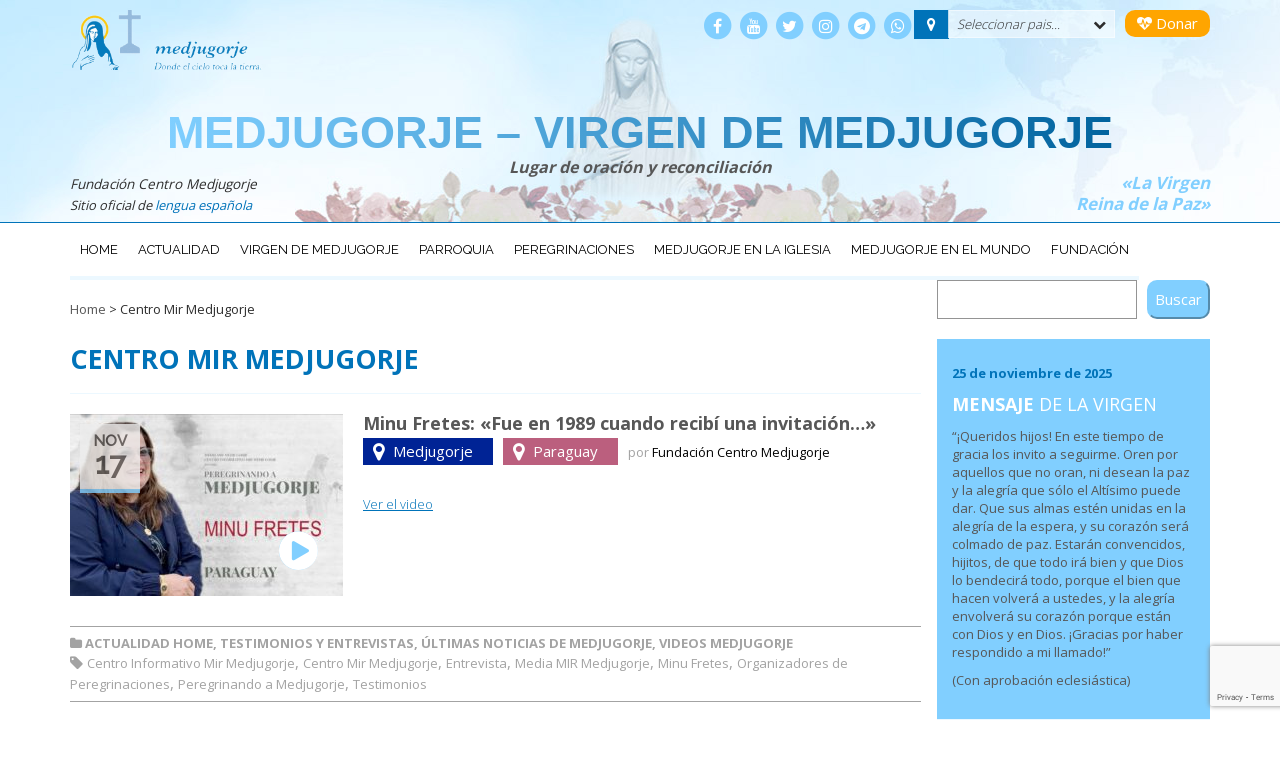

--- FILE ---
content_type: text/html; charset=utf-8
request_url: https://www.google.com/recaptcha/api2/anchor?ar=1&k=6Le9fIcUAAAAAPCEINJyVd9wvwtRdqOZTBXSSWZh&co=aHR0cHM6Ly9jZW50cm9tZWRqdWdvcmplLm9yZzo0NDM.&hl=en&v=TkacYOdEJbdB_JjX802TMer9&size=invisible&anchor-ms=20000&execute-ms=15000&cb=clj7igxia9g9
body_size: 45623
content:
<!DOCTYPE HTML><html dir="ltr" lang="en"><head><meta http-equiv="Content-Type" content="text/html; charset=UTF-8">
<meta http-equiv="X-UA-Compatible" content="IE=edge">
<title>reCAPTCHA</title>
<style type="text/css">
/* cyrillic-ext */
@font-face {
  font-family: 'Roboto';
  font-style: normal;
  font-weight: 400;
  src: url(//fonts.gstatic.com/s/roboto/v18/KFOmCnqEu92Fr1Mu72xKKTU1Kvnz.woff2) format('woff2');
  unicode-range: U+0460-052F, U+1C80-1C8A, U+20B4, U+2DE0-2DFF, U+A640-A69F, U+FE2E-FE2F;
}
/* cyrillic */
@font-face {
  font-family: 'Roboto';
  font-style: normal;
  font-weight: 400;
  src: url(//fonts.gstatic.com/s/roboto/v18/KFOmCnqEu92Fr1Mu5mxKKTU1Kvnz.woff2) format('woff2');
  unicode-range: U+0301, U+0400-045F, U+0490-0491, U+04B0-04B1, U+2116;
}
/* greek-ext */
@font-face {
  font-family: 'Roboto';
  font-style: normal;
  font-weight: 400;
  src: url(//fonts.gstatic.com/s/roboto/v18/KFOmCnqEu92Fr1Mu7mxKKTU1Kvnz.woff2) format('woff2');
  unicode-range: U+1F00-1FFF;
}
/* greek */
@font-face {
  font-family: 'Roboto';
  font-style: normal;
  font-weight: 400;
  src: url(//fonts.gstatic.com/s/roboto/v18/KFOmCnqEu92Fr1Mu4WxKKTU1Kvnz.woff2) format('woff2');
  unicode-range: U+0370-0377, U+037A-037F, U+0384-038A, U+038C, U+038E-03A1, U+03A3-03FF;
}
/* vietnamese */
@font-face {
  font-family: 'Roboto';
  font-style: normal;
  font-weight: 400;
  src: url(//fonts.gstatic.com/s/roboto/v18/KFOmCnqEu92Fr1Mu7WxKKTU1Kvnz.woff2) format('woff2');
  unicode-range: U+0102-0103, U+0110-0111, U+0128-0129, U+0168-0169, U+01A0-01A1, U+01AF-01B0, U+0300-0301, U+0303-0304, U+0308-0309, U+0323, U+0329, U+1EA0-1EF9, U+20AB;
}
/* latin-ext */
@font-face {
  font-family: 'Roboto';
  font-style: normal;
  font-weight: 400;
  src: url(//fonts.gstatic.com/s/roboto/v18/KFOmCnqEu92Fr1Mu7GxKKTU1Kvnz.woff2) format('woff2');
  unicode-range: U+0100-02BA, U+02BD-02C5, U+02C7-02CC, U+02CE-02D7, U+02DD-02FF, U+0304, U+0308, U+0329, U+1D00-1DBF, U+1E00-1E9F, U+1EF2-1EFF, U+2020, U+20A0-20AB, U+20AD-20C0, U+2113, U+2C60-2C7F, U+A720-A7FF;
}
/* latin */
@font-face {
  font-family: 'Roboto';
  font-style: normal;
  font-weight: 400;
  src: url(//fonts.gstatic.com/s/roboto/v18/KFOmCnqEu92Fr1Mu4mxKKTU1Kg.woff2) format('woff2');
  unicode-range: U+0000-00FF, U+0131, U+0152-0153, U+02BB-02BC, U+02C6, U+02DA, U+02DC, U+0304, U+0308, U+0329, U+2000-206F, U+20AC, U+2122, U+2191, U+2193, U+2212, U+2215, U+FEFF, U+FFFD;
}
/* cyrillic-ext */
@font-face {
  font-family: 'Roboto';
  font-style: normal;
  font-weight: 500;
  src: url(//fonts.gstatic.com/s/roboto/v18/KFOlCnqEu92Fr1MmEU9fCRc4AMP6lbBP.woff2) format('woff2');
  unicode-range: U+0460-052F, U+1C80-1C8A, U+20B4, U+2DE0-2DFF, U+A640-A69F, U+FE2E-FE2F;
}
/* cyrillic */
@font-face {
  font-family: 'Roboto';
  font-style: normal;
  font-weight: 500;
  src: url(//fonts.gstatic.com/s/roboto/v18/KFOlCnqEu92Fr1MmEU9fABc4AMP6lbBP.woff2) format('woff2');
  unicode-range: U+0301, U+0400-045F, U+0490-0491, U+04B0-04B1, U+2116;
}
/* greek-ext */
@font-face {
  font-family: 'Roboto';
  font-style: normal;
  font-weight: 500;
  src: url(//fonts.gstatic.com/s/roboto/v18/KFOlCnqEu92Fr1MmEU9fCBc4AMP6lbBP.woff2) format('woff2');
  unicode-range: U+1F00-1FFF;
}
/* greek */
@font-face {
  font-family: 'Roboto';
  font-style: normal;
  font-weight: 500;
  src: url(//fonts.gstatic.com/s/roboto/v18/KFOlCnqEu92Fr1MmEU9fBxc4AMP6lbBP.woff2) format('woff2');
  unicode-range: U+0370-0377, U+037A-037F, U+0384-038A, U+038C, U+038E-03A1, U+03A3-03FF;
}
/* vietnamese */
@font-face {
  font-family: 'Roboto';
  font-style: normal;
  font-weight: 500;
  src: url(//fonts.gstatic.com/s/roboto/v18/KFOlCnqEu92Fr1MmEU9fCxc4AMP6lbBP.woff2) format('woff2');
  unicode-range: U+0102-0103, U+0110-0111, U+0128-0129, U+0168-0169, U+01A0-01A1, U+01AF-01B0, U+0300-0301, U+0303-0304, U+0308-0309, U+0323, U+0329, U+1EA0-1EF9, U+20AB;
}
/* latin-ext */
@font-face {
  font-family: 'Roboto';
  font-style: normal;
  font-weight: 500;
  src: url(//fonts.gstatic.com/s/roboto/v18/KFOlCnqEu92Fr1MmEU9fChc4AMP6lbBP.woff2) format('woff2');
  unicode-range: U+0100-02BA, U+02BD-02C5, U+02C7-02CC, U+02CE-02D7, U+02DD-02FF, U+0304, U+0308, U+0329, U+1D00-1DBF, U+1E00-1E9F, U+1EF2-1EFF, U+2020, U+20A0-20AB, U+20AD-20C0, U+2113, U+2C60-2C7F, U+A720-A7FF;
}
/* latin */
@font-face {
  font-family: 'Roboto';
  font-style: normal;
  font-weight: 500;
  src: url(//fonts.gstatic.com/s/roboto/v18/KFOlCnqEu92Fr1MmEU9fBBc4AMP6lQ.woff2) format('woff2');
  unicode-range: U+0000-00FF, U+0131, U+0152-0153, U+02BB-02BC, U+02C6, U+02DA, U+02DC, U+0304, U+0308, U+0329, U+2000-206F, U+20AC, U+2122, U+2191, U+2193, U+2212, U+2215, U+FEFF, U+FFFD;
}
/* cyrillic-ext */
@font-face {
  font-family: 'Roboto';
  font-style: normal;
  font-weight: 900;
  src: url(//fonts.gstatic.com/s/roboto/v18/KFOlCnqEu92Fr1MmYUtfCRc4AMP6lbBP.woff2) format('woff2');
  unicode-range: U+0460-052F, U+1C80-1C8A, U+20B4, U+2DE0-2DFF, U+A640-A69F, U+FE2E-FE2F;
}
/* cyrillic */
@font-face {
  font-family: 'Roboto';
  font-style: normal;
  font-weight: 900;
  src: url(//fonts.gstatic.com/s/roboto/v18/KFOlCnqEu92Fr1MmYUtfABc4AMP6lbBP.woff2) format('woff2');
  unicode-range: U+0301, U+0400-045F, U+0490-0491, U+04B0-04B1, U+2116;
}
/* greek-ext */
@font-face {
  font-family: 'Roboto';
  font-style: normal;
  font-weight: 900;
  src: url(//fonts.gstatic.com/s/roboto/v18/KFOlCnqEu92Fr1MmYUtfCBc4AMP6lbBP.woff2) format('woff2');
  unicode-range: U+1F00-1FFF;
}
/* greek */
@font-face {
  font-family: 'Roboto';
  font-style: normal;
  font-weight: 900;
  src: url(//fonts.gstatic.com/s/roboto/v18/KFOlCnqEu92Fr1MmYUtfBxc4AMP6lbBP.woff2) format('woff2');
  unicode-range: U+0370-0377, U+037A-037F, U+0384-038A, U+038C, U+038E-03A1, U+03A3-03FF;
}
/* vietnamese */
@font-face {
  font-family: 'Roboto';
  font-style: normal;
  font-weight: 900;
  src: url(//fonts.gstatic.com/s/roboto/v18/KFOlCnqEu92Fr1MmYUtfCxc4AMP6lbBP.woff2) format('woff2');
  unicode-range: U+0102-0103, U+0110-0111, U+0128-0129, U+0168-0169, U+01A0-01A1, U+01AF-01B0, U+0300-0301, U+0303-0304, U+0308-0309, U+0323, U+0329, U+1EA0-1EF9, U+20AB;
}
/* latin-ext */
@font-face {
  font-family: 'Roboto';
  font-style: normal;
  font-weight: 900;
  src: url(//fonts.gstatic.com/s/roboto/v18/KFOlCnqEu92Fr1MmYUtfChc4AMP6lbBP.woff2) format('woff2');
  unicode-range: U+0100-02BA, U+02BD-02C5, U+02C7-02CC, U+02CE-02D7, U+02DD-02FF, U+0304, U+0308, U+0329, U+1D00-1DBF, U+1E00-1E9F, U+1EF2-1EFF, U+2020, U+20A0-20AB, U+20AD-20C0, U+2113, U+2C60-2C7F, U+A720-A7FF;
}
/* latin */
@font-face {
  font-family: 'Roboto';
  font-style: normal;
  font-weight: 900;
  src: url(//fonts.gstatic.com/s/roboto/v18/KFOlCnqEu92Fr1MmYUtfBBc4AMP6lQ.woff2) format('woff2');
  unicode-range: U+0000-00FF, U+0131, U+0152-0153, U+02BB-02BC, U+02C6, U+02DA, U+02DC, U+0304, U+0308, U+0329, U+2000-206F, U+20AC, U+2122, U+2191, U+2193, U+2212, U+2215, U+FEFF, U+FFFD;
}

</style>
<link rel="stylesheet" type="text/css" href="https://www.gstatic.com/recaptcha/releases/TkacYOdEJbdB_JjX802TMer9/styles__ltr.css">
<script nonce="HqBK2fd7dYXNosCnKaD6fw" type="text/javascript">window['__recaptcha_api'] = 'https://www.google.com/recaptcha/api2/';</script>
<script type="text/javascript" src="https://www.gstatic.com/recaptcha/releases/TkacYOdEJbdB_JjX802TMer9/recaptcha__en.js" nonce="HqBK2fd7dYXNosCnKaD6fw">
      
    </script></head>
<body><div id="rc-anchor-alert" class="rc-anchor-alert"></div>
<input type="hidden" id="recaptcha-token" value="[base64]">
<script type="text/javascript" nonce="HqBK2fd7dYXNosCnKaD6fw">
      recaptcha.anchor.Main.init("[\x22ainput\x22,[\x22bgdata\x22,\x22\x22,\[base64]/[base64]/[base64]/[base64]/[base64]/[base64]/[base64]/[base64]/[base64]/[base64]/[base64]/[base64]/[base64]/[base64]/[base64]\\u003d\\u003d\x22,\[base64]\\u003d\x22,\[base64]/Cs8OiK8KSRcKhw6wBQ8OIw5XDt8O0w5hCcsKfw7bDnxhoe8KHwqDCmljCmsKQWURkZ8ORFcK+w4t7OMKJwpojemoiw7sXwr07w4/[base64]/KMKrw5EUw7Vxw7TCtsKQHkczE2lLN8KWVsO/DMO2R8O3Ui1vMC90wokhLcKabcKCR8OgwpvDqMOqw6EkwpjChAgyw6Ucw4XCncKIZsKXHHA8wpjCtTgoZUFJWhIww7h6dMOnw7/DmSfDlHHCql8oE8OvO8KBw4PDgsKpVjbDtcKKUkvDk8OPFMOtDj4/BcO6wpDDosKAwpDCvnDDl8OXDcKHw6zDmsKpb8KKMcK2w6VgKXMWw7XCmkHCq8OgaVbDnXPCpX49w7vDgC1BGsKFwozCo1/Cow5rw44rwrPCh2zCqQLDhWbDlsKOBsO+w59RfsO0OUjDtMOWw6/[base64]/CvsOYw6RgwpxyZD7DjMKAaRbCkxFpwodJS8KZwp7Cm8KNw7fDtcOywpd8wqUiw7zDrsKjBcKaw4XDq0xsYH/[base64]/wo51w4HDpi/[base64]/CkjjCkTA3wqspwpPDl8OAwo/CijEoXcOef8K+Txt3dxfDpxrCpcKDwpXDnjNDw6/DocKZK8K6GsKWcMKMwrHCrEDDmMOow5BHw7lFwq/CrzvCqjUeBcOOw5LCm8Kwwqc+SMOew7fCmcOEOTHDrzPDiA7DtHk0XGLDrsOuwoleAmHDhlRzBG8lwohxw6rCqRhWcsOCw70+VMKNYx8lw4Z/[base64]/CrzDDtcKsOsKGb27Cr8OWw6jDr0LCqx4vwrtcwrvDqMKzG8KBRcO0fsOAwqxYwq9owoEbwo0ww4zDsWTDl8K6worDicKiw4fDhMOrw5JTFzjDpnxCw6M5N8O+wph5TsOnQB5TwqU3wpZ3wqvDrVXDgwXDqHXDlkAqVSFJFcK/bDXCpMOfwrxwAMOkGcKIw7TCvmXCvcO6DsO3wo0xw4ZhBFIxwpJuw7QLYsOxSsO3C0JPwqrDlMOuwqLCrMOoJMOww4DDsMOqcMK3GRDDoSjDpTLCuGrDr8OlwpfDiMObw4/CgCNEHgIAVsKHw4bCpyB/[base64]/fmrDnjdawpNgw7IDFMOJAsODwobCq0tUN8KFGUDCrcKqw5DCnsObwpTCgsOuw4/Dll3DtcO4b8OAwrNOw57DnHXCiVzCuHIQwoQWasKgDinDscKNwrkWRcKLJh/CjTUXw5HDk8OsdcKowpxWDMOdwpB9IcKdw6csFcOaYcOnMX9rwoPDrCbDj8O3IMK1wqzCm8O7wohLw5zCtG/CicOYw4vChwXDs8KpwrQ3w7/DiR5Sw4N/AGPDrsK5wrvChws2ZsO4YsOtLRRUD1vCi8K9w4bCj8K/wpB0w5LDq8OUFjdywoTCkGfCpMKuwqU9OcKMwqLDnMKnCyjDh8KFVXLCrycFwrjDpmcmw4NIwrICw7Ujw6zDo8KSH8O3w4dTblQWA8Opw55iwoEJXRVhHyjDslzCgFdYw7vDmBRRHV0/w7JPwovCrsOab8ONw7HCt8OkWMOiM8K6w4obw53Cg0l5wqFfwq43TsOFw5LDgMK/[base64]/Dkzonw4AVDwVlcRPDjRldJ3xDw4FJw4hPwqLCqMODw7zCpUTDqicow4rCk24TCkLCmcOObykaw7YmSQ3CpcOyw5LDon7DpcKfwqxhw5rDi8OoDcK6w6Qrw4zDhMO8Q8K0FMKGw4TCtEPCjcOEZcKww6tew7MXacOKw5MgwqUow6TDvC/[base64]/[base64]/JTcOGXzCp0rCm8O2woNnw5JkG8Omwqg8XWFuwoI3w47Dg8O1woJWBiHDucO0AsKYdcKYw4zDm8KqG0vCtisvJcKzWMOrwrTCnWgoLwYkPMOFXcKTW8KHwpo1woDCrsKKdSXCn8KTwoNuwpMUw4fCvEAQw4YUZBorw5vCnUYJLmccw5/DoFYPY3/DvcO9azjDr8OcwrU7w79gVcO9Wh1Jc8OIGAV+w694wrwjw6PDjsOZwqEjLRVCwoRWDsOlwr7Ct0hmdDpAw6EUFSnCtcKswodAw7cqwqfDhsKbw5ofwpR/[base64]/w4TDtBfDsF3CvsKEw6wGw6bDgiXDlAtvT8Kywqxlwo3CqMOqw6XCg2PDi8ORw6BkTCbCnMOYw7zDm1LDj8KlwoDDhBrDkMKke8Onf1E3F1XCjxjCqcOHcsKAOMKFe0xqRwtsw5k+w6jCqsKLbMOUA8Kbw71CXiJ9woRSNA/DhxlBNWfCqCLCusO9wprDrMOzw5xdMVPDrsKNw6zDiEoJwqdmE8KOw6LDphbCiSJXJsOcw6QCM1sqIsOHC8KHRBLDtAnCiRgDwo/CmjpWwpbDnFtPwobClz4CCCgdPCHCrsKeF0xueMOaIxMAwqgLKXMWG3FvCiYgw4PChMO6wozCr0/CoiZpwqRmw5DDum7DosOOw6AwXx4Sf8Kew6DCnUU2w5vCucKmFWLDnMKiQsKtwosOw5bCv04mED44OB7CjB0jUcO2w4l3wrV9wqBww7fDr8O/w5UsdQkVBMO9w49ObcKfZMOBFQDDv0sdw6PClFrDhMKuYm/Do8O+wrbCqF8dwprCrMK1asORwp3DkmUADyvCsMKMw6fCuMK/MyhNRx82cMO2wqjChMKOw4fCsGXDlgDDgsKlw6fDunFuHMKqfcKlM3NVdsKmwqA4w4FIEXPDnsKdbQJad8Kzw7rCnjBZw5tTNH4mHmbCiEfCnsKNw4XDucO3QxHDjMKAwpHDj8KoPXRfIxzDqMKXUQLDsSc/w6gAw59fJ2fDmMO9w4FVR2ZoGsKrw7xbFMKWw6Z6NHRZHy3Cn38CWMOnwoVdwovDpV/Cn8OGw4c9TMK/akl/K3cAw77Cv8OaQMKSwpLDp2IMFl7Dnk9dwppuw5fDllFYaEtPwq/Du3gaS29mPMK5JcKiw7QNw4/DnibCpGdXw7fDgDUuw7vCjQEAEMO6wr5Sw67DiMOOw4XCpMOWNMOuw6nDmnkZw4Zdw5F6C8KeNcKewr0KQMOUwoI+wpoEY8ODw5YmRwzDk8OLwpcrw50lHsKdIMOUwr/[base64]/Ck8O/LsKpccKgwq7CoRjChsKXRsK7XE4Ew77Dl8Knwo1ALsKLwoTDphzCj8OVNsKLw7Yvw6vDscOjw7/[base64]/DqnhGwp/Ck8KWdi8YTi0yFAAHwqzDl8Oiwp5kwqjDlG7Dr8KpJcOdCk/Dn8K4VsK7wrTCoCXCi8O6TMKoTE/CuxDDksO2bgvCoyvDscK1XcK3D3d2ZhxrI3XDisKjw5s2wqdePRNvw7HDmsOJw7vCtsKvw7XCtAMbe8O3Bw/DsjJnw7jDgsOZCMOOw6TDvyjCk8OSwo90RsOmwozDhcOGOi04Z8Kiw5nCkEE1ckRGw7LDgsK1w6IWRx/CmsKdw4HDrMKSwoXChR0Gw5giw5LDtgjDlMOARn9HDmEBw6lmI8Krw5lWW2nDlcK+wqzDvH4nF8KGNsKhw5h5w4NpFsOMH0TCmHMaUcOUw7xmwr8lHUVewpU2VXPCs2/DvMKyw60QTsKvRBrDvMOww67DoCfDs8OJwoXCr8OXdsKif0nDu8O6w5jCjRcaVHrDv3fDnxjDs8KnVlh3QsOIJ8OXKywbDDcsw4VFZzzCjmpuHEtCIMOIcQ7Cv8O7wrLDmwAyCMO0aSrCvBTDg8K5DmlZwrxWNmXDqVs4w7HDnDrDpsKieg3CosOtw5QcLcKsNcKncn/DkBANwoTDoTzCosKjw6vDv8KmJV5uwp1Ww7YYEMKYScOawrLCunlhw7DDrC9nw7XDtWXCpFEEwpAnPMKMUsOrwpNjc0jDmG0RBMKxXkjCjsK4wpFYwpBPwq85wpzDkMOKw6/[base64]/CrG/[base64]/J8O5wqXDg1zDlzFOwoXDjgDCvsKyw4DDvzoUdkNTFsO4wqE2E8KLwqTDusKVwobDlxojw5V7YVxzRMOew5TCs1EWfsK+w6HCp19oFWvCkSkxGsO5DsO0VCnCmcOTccKiw48DwpbDrxvDsyBgOy1/I1XDu8OQKFzCusKBAcKTdDtEKMKEw41vRcK0w6JHw77Clg7ChMKccFPCtTTDinLDgMKAw6JtSsKhwpvDksOsaMO8w7HDhMKTwo5Cw5/CpMOsJippw7nDtHtFbVDCosKYM8O9CVoSH8KhSsKlSGZtwpgBLmHCiFHDig7Cj8KjJsKJBMKRw40/[base64]/[base64]/Dg8KZcwEoQUcGwqzDlMKcw5jCqMKewoAIw7vDp8Orwr56WsKIw7jDisKGwozCpHBgw67CsMOdacK+bMOHwobDlcOgKMOaNgxaYwTDjkccw6A7w5vDmAjDo2jCvMOcw7/Cvw/CsMOTHx3Dig0Zw7I6BcOUKHzDglLCpl8ZF8OqJBnCqlVAw63CjBs2w47CpQPDkX9uw4Zxbhs9wpsEw7smYHDCs2R7e8KAw4gPwprCuMKLJMOjT8OLw67DlsOFQEBRw6HDkcKAwpNyw4bCi03Cj8O6w7UawpFKw7/Dg8ORw78eYBzCghw4w74+w6DDl8KHwrscPSpvwoZwwq/DvBjCr8K/w5k8wpgpwqgKYMKNwoXCvl8xwoMXMD4Lw5bDgwvDtldJwr43wovCjADCqBTDpMKPw5JhCcKRw67CmQl0Z8O0w6JRw4hVYsO0FMKWwqU0LCYCwrwGwpMMLjJ3w5UPwpN0wrcuwoYACxojHyFfw6dfBh86O8OzV3DDiFpVW3xAw7ZLWsK2UUHDnHvDvVNQUG/ChMKww7dgYynCjg/DjFXDpMK6ZcOjf8Krwpl8AcOER8KBw6V4wrrDiwhmwpsAE8OFwpjDhMO6XcKwWcOJYxzCgsK0QcOOw6Ngw4p0EzsAUcKWwpHCqmrDnnnDlW7DvMO/[base64]/w4FeT8KGwrNiICkgwr/DtMOYODFIdBRvwoABwrpPXsKvYMO8w7sgOcKHwoM4w5BDwqTChHkIw4duw6A/[base64]/CozLChmkSIcKiw7vDgMO4w6bDn8OYLMOiw6jCsALCvsObw7XDuzcgNcKbwqpHwrAGwolfwpAowrJNwqN8W15/RcKzScKAw5x1ZMK6woXDj8Kqw7PDtsKTDcK3DDbDjMKweBV1AcO2ITrDgMKBTMObHiJQLMORQ1lTwrvDuRM8VMKbw5IHw5DCucKFwoHCn8Kxw7nCoDPDg3XCsMK3OQ4gXnQbwp/CjBLDpEDCsAjCtcK/[base64]/[base64]/wq9hQRMnwpTCoQ0Owp8/f3XDg8ORw4PCnVdPw4tPwrTCjhPCoiBOw7zDjzHDpMKUw5YBVMKswoXDoGfCgkPCkcK4wpgECVo7w7U6wqcfW8OFHMKTwpTCoR/Ck0fCgMKPRgpwe8KJwojCu8O/wrTDvcKieSk8GxHDuBXDh8KVeFw8VcKUf8O8w7zDhcOmMcKdwrdXYMKJwrt8G8OSw5nDtAZ6w6HDlcKcTcKgw5A/w5N8w4/CsMKSesKTwqkdw5vDrsOMVGLDrFMvw4PDisOVbBnCsADDvcKOaMOmDwrDoMKsNMOGGCRNwrUiEcO6bVdmw5o0KgAuwrg6wqYSB8KjDcOtw7dnXgXDrgHCl0REw7jDtsO3wqETd8OTw4zDthPCrHbDm3UGSMKrw5PDvR/CtcOPeMKFH8KawqwNwq5geD5pM1HDs8KjET/Do8OTworCn8OvG0sva8Kyw7cewqjChWJZaitmwpYTwpwrCWB6dsOQw6VJD2TCgGjCryo8wq/DtcKpw5I1w6rCmQRmw6HCisKbSMOITW8HWnk5w5LDikjDuSh2DjXCosOHFMKgw54CwpxBG8OMw6XDoVvClExww6gTL8ONYsK1w6rCt358w7llVQLDssK+w5TDvB7DgMOxwqIKwrEaMQjCjGIhc0XCqULCu8K4KcO6AcKkwrTCjMOSwptwMsOswrp8OkjDqsKKBA/[base64]/DHrCjCNgwp0TTlvDncKnD8OhVcKLw6YZwrDCoTZcw57CicKOZMOOAjvDm8O2wpJDdS3CssKiVmJgw7QldsOcwqc2w4DCgwHCggvCnhHDnsODFMK4wpbCvgvDq8KWwpPDqVZKNsKcBsKOw4fDnGvDgcKrYcOFw7rCj8K4O2Zewo/Dl37DsRTDlU9jWcOLdnV3IsK3w5nCusKtbH/Cp0bDuhPCt8Kiw5N0wpAwV8KEw7DCtsO/[base64]/CpMKCE8Krw6dKI1PDnCHCrXHCo8KZwpDDtVFBYHAIwoRCAQrCjh55woJ9EcOpw7PChlPCgsO9w743w6DCtsKuV8KRWVTDiMOYwoLDgMOicMOyw7zDm8KFw7kKwrYSwrRpwp/Cu8O9w7sgw5jDmMKrw5LCuCR9XMOEWsO6G1nDnWkpwpXCoXQjw7vDqidowqQWw6DClCfDqnpCV8KUwq9kJ8O2HcKPM8KLwqtww6fCgw/[base64]/CrWXDksKzbR8tw6lWw6RbFMKEQcORGzNaZyHDmgTCkgzCkVPCv1jDosKlw4J0wqnCgMOuT3TDjSXCjMKZIyTDiXTDncKbw4w3NsK3H0kxw73Cj2TDmQ/[base64]/w6xfwpTCqMKqCXzCtMOfbgskw5c8w4xndzbCssOZHgLDrgo0MTEsVjYPw4hCGyPDuz3Cp8OyCw5XIsKLEMK0wr5nBwDDl3/Cjnw3w7MWf3zDk8O3worDoj7Du8Ocf8OGw48GDzd3PBXDiBMCwqDDgsO2OD3DpMKbDVdaZsO5wqLDs8O5w4LDmzXCicODdEjCisKMwp8zw7rCsU7ChsO6acK6w4AeLTIrwovCv0tOdT7CkxsBZENNw4IWwrbDvcO3w5RXMDUfamsKwq/[base64]/w6zCjS/Dr8KTeSTCucKVw7LDjsOWw58YwrjCgsOCdUwTw5jCmHbCkljCuTw6FDFGRl4EwqzCmMK2wpYuw6nDsMKhKUrCusK0VSbCqHfDpG7CoDlKw5Jsw47Cnxp2w6TCkB1LIUfCgy4MHmPCqwZ6w5HDqsOROsOUw5XCl8O/[base64]/DhMOuw7zCusOwdBHDqsO9WC9afnHDrnlEwqjCu8KXaMOaacOHw6PDqwbCtm5HwrnDocKdCg/DiFMMWh7CrWQMMzxMYyzCmXFywqMRwp8PTApbwqtvMcKwcsKjAcOMwpfCjcKfwr7CjEzCsRxMwqx7w5wfFifCohbCiwkqN8KzwrRxQ3nCrcOCOcKPD8KTX8KeCcO+woPDp1fCrhfDljdzFcKIPMODK8OUwpJ0KTsqw68bRTRNW8O/[base64]/wqHCjGkrw745H8OMWmrDhghUw6VuFh5wwozDt1ZSR8K8UcOofsKBI8KgRmLCriDDrMOBOcKKCAfCgV3Dh8OmGcOJwqRPQ8KzDsKLw4HDp8KjwpYRXsKTwoXDsw/CtMOdwovDr8OzEkw/ECjDtUzCvBgVBsOTAArDq8Kzw7coNAQhworCpsKpSDvCumEBw5bCpxNaVsKvccKCw6BJwoxLaC0Qw43ChgvCm8KHKHQEVjcrDETCgsOFezbCijPCqkkeZcOpw7LCjcKeFjp/[base64]/wpcaw6jCux7CtsKwLBwOwqIfwqzDucKzwoTCqsOkwp5ewq/[base64]/Dh0VbwqHCsMKpwovCrAXDl8OCw7HDp8ObwoRiwrFzOMOcwpjDt8KrHcOsa8O/w67ChMKnPFfDu2/DrXnCosKWw5dTFRllWsO1w78FJsKbw6/Dg8O8USPDsMKLY8OXwqjClMKVQsKBZh0qZgXCqMODQMKjRWJZw5jCjDtdFMKtCTQVwr7Dr8OpZl/[base64]/CvsOUw7xxEcKgwobDk8OJEMOvbcK/w5fDp8KDwqvDlkkyw7rCjMKuGsK8XMKNTsKUOUfCtXfDrMOoE8OoRz4Ewo56woHCpkbDpnQoB8K1NG/Cj0giwr85CwLDgQbCqU/Ciz/Cq8Kew5LDlsK0wr7CuB/CjmvDrMKRw7RRNMKNwoASw5fClxBpwppKWAXDvmHCm8OVwpkoUTvDtXfChsK/[base64]/[base64]/wqzCgsOwJ8KNES/DoWfCj8OswqzCjwZ2wp7Dr1rDrVkPODDDkk8AJALDqsOGAcOAwoA+w4oGwrsvYDJBIkDCo8K3w6/CkExdw7zCrB3DvznDosK+w4QabTIMfMK/wpjDhsKpGsK3w5gKw61Vw5xfPcOzwr06w55HwqdHGMKWHH5rA8K1w742w7jDpsOhwrstw6jDqwDDsxTDpMOMGndFKsOPVMKZNGMTw7xSwq1fw5cxwrU2wqfCtC/DpcOsKMKew7Nww6DClMKIXsKFw4rDkwhbaADDmDDCgsOGCMKuE8O6BTZJwpEyw7nDiWYuworDkkQWYsOVbFTCt8OCbcO2Q3xsPMOIw4Mdw50cwqDDnQTDvl5/w7gOc2nCk8Oiw4rDjsOxwq0dUwkPw4xvwpTDrMOxw48+wq0nwpbCp0U2wrBzw5Jdw5wfw45Gw4DCp8KxGVvCuHFqw65cWxh5wqvCm8OLCMKcPGLDjsKjU8KwwprCi8OmAcK2w7bCgsOOw7JIw5IUfMKowpdwwrUJGBZcZXotA8KLXx7Dn8OgZsK/WcK0wrZUw4tXUV8MQsOUw5HCiAMUe8Kcw6PDvcKfwqPDvgEawo3CsXAXwr5pw5Ryw6TDgMOWwqNwd8KRIhYxaRnCkzlRw6ViCmc2w6rCssKFw7/CrF0Hwo/[base64]/DmyDDlUFDw5jDinJ+w4zCkcKfU31Awr7CocK1woBIw6d7w7FXasO4w6bCiDzDhlTDpkUew4/DlT7ClMKTw5hLw7o5G8K2w63CmcOvwrUww7Q9w6XCgx3CgDYRGhnCssKSw5nCkcKVMcOAw5DDvGPCm8OVb8KDPVABw4vCtsOKNwpxW8KSWi89wrs8w7pdwpoMCMKkHU/[base64]/LcKQwpPDqjjCicOqwqnCkWdOL0N5cRrDmRALwoPDlBp9wrdQdEPCisK7w7fDk8ONTHvDuR7CrMKMVMOQHnkMwo7DrcOIwqbCsl1tMMKwdcKDwoPCpHTDuT3Drz/DmA/[base64]/[base64]/C8OJZA/CjDHCqMKSwpUvNlA7wq1Mw59bLsOXEcONw7YBeFJpdSTCi8OIZMOle8KKNMOgw74Ywo0BwpnCnsKHwq1Jf0XCncKKwow6HXPCocOiw57ClcOTw4I+wrsJcFTDp0/CiyvCl8Ohw73CqSM+eMKYwqLDoXpmDnPCtT8rwq9EDMKHenFLcVDDhW9Nw4FtwqjDrC7DuWINwqx+NHPDtl7CjsOcwqx+TGPDgMK+wovCv8Olw7YWV8OwXA3DkMOMMxpmw5U/[base64]/CjkbDn8Ovwopzw7xnw4cjYsKxOsKTJ8KoKzjDkcKUwo3DhzvCscO4wp02w7/DtXjDmcKAw7/DqsKFwrXDh8OXVMKrOcOEdkQqwppSw5pxK3zCi1zDmn7CoMO/w4NaYsO1dUA/wqchK8O1Mx8Cw5bCp8KDw4rCkMKIw747QsOmwozDiAfDi8KOaMOrNGnCrsOWd2TCrsKDw6lCwpTCqsOOw4Y5NTrCtMKBYSdyw7zCtw8Sw4DDt0NAX3J9w5B+wrJVccOMBXnCp2jDgMO/wrfCiQBXwqbDhcKmw67Ch8OzTMOUSmrCt8K0wpTCnsONw5xWwpvDmiNGV2d2w5LDj8KXDiQ0O8KJw7t9dmvCssOPEkHChWNJwrkowpJmw5tEEQkrw5LDo8KHVCHDng02wq/CkDhfcsK4w5XCqMKuw65hw6gwcMOsM1PCkzfDglEbIMKCw6khw4TDmg5Aw551U8KHw5fCjMKsKB3DjHd8wpfClEoxwpA0YlHDonvCrcOXw4nDgFDCpizClj1yW8OhwqTDkMOCwqrDnSUuw7PDncONcj/CtcOZw6PCs8O8eDkQwpDCvlwVMXsgw7DDo8O0wqnCnE50LF7CjznDpsKZH8KvNFJdw5HDjMKVCMK8wpVGwrBNw7HCiUHCsHhANBzDkcObS8Khw50yw57DpH/[base64]/[base64]/DgsKmTSHCsXM9wpsmw7kQCwEqYknCusK+ICPCs8KiUsKIasO/w7VAdsKZSnUcw5DDjFXDnholw4ItThpqw4NswqHDmH7Cim04EBZtw6fDvMOQwrIDw4MQCcKIwoU5wrrDgsOgw5bDmDbDnsKewrbDukwCMizCs8OSwqVIcsOuw5Fcw4/[base64]/DpCrDiUrDvDc4w5VXwpDDoDTDo8KPdMOxwpTClMKUw60xHTLDtyRHwqplwohEwqRuw79wOsKxEhrCtsOxw7HCssKkUVBJwrdwWTZaw6nCvn7Cnlo6QcOVEkLDp3bDr8KtwpDDqxAww47Cr8OVw4EXPMK5wqHDsU/DmVzDo0M1wojCqDXCgy8EG8OGNcK1wo7DoxrDgCPDmsK8wqA5wo0LBcO4w4QHw7YgRsKtwqcAFsO/VEE8AsO4B8OtZg5Zw7lJwpvCpcK8wpxow6nDuQ/Dq11UQU/DlifDpMO8wrZMwoHDqWXCrhEvw4DCvcKhw6jDqj8xworCuUvDjMOkH8KNw5nDpsOGwqfDlm8cwrp1wqvCs8OaP8KOwprCvx4RVghrS8OqwqVyU3QdwopEQcKtw4PChsOuMRHDm8OvWMK0bcOHH1Mtw5PCocOvSirCkMKdFR/[base64]/DrsKvw5Rew54OwrZgw6Zow4fChVt3wrVuMQfDr8OjWsOywptvw5vDszRaw4REw6DDhFvDqxjCqMKCwpMGO8OfJcKNPD7CsMKIf8Kuw7kvw6jCkBM9wroxdW/DmDgnw5s0O0VwA0/DrsKCwqjDrMKAeCAHw4HCrm8+F8O4FjYHw6NswpfDjFnCs3/CslvDp8O6w4gBw5UKwqzCrsK/R8OPcRfCvMK/wooOw4NNw79Sw6VQwpU1wp9Gw7g8LlJ5w5QCX0lNXiDDsVI2w5jDjsKyw5rCgMKSZMO0K8K0w4tnwocnWzvCiyQ7YnAfwqTDlic4w4bDtsKdw6MqWQ9Xwr7Cq8K/bXbCvcKYC8KTcTzCqEcsIizDpcORaE1QQMK2P2XDrcO2LMKrJh7DumY/w7/DvMOPRsOlwoHDkRLCmsKQbVDCpkV3w6d/[base64]/CusOwdnDDnU4Zw5jDiWhcYMK2woR7wp3Clj3Cj3BBciUfw53Dg8KEw7M4wqI4w7nDrMK3FgbDs8Kgw74VwoIvMMO9NgjCkMObwpzCpMOxwoLDjT8Kw7/DvEYcwqYqAznDusOzdgxeS30gN8O4e8OwPFZ/[base64]/CuMKjw6fCqDDCvFjDiCFZw4/[base64]/DoMKrwonDucK7w4DCncOsTALCscOYEMOww4NBWl5CPznCi8KWw6/[base64]/[base64]/[base64]/CpcK+OCltwr/Dj0PCqcOAw6rDlcKRKzoOacKYwqnCgDrDnMKNBE9jw5MJwqjDilvDgyZgBcOkw6nCjcOQPl/CgcOGQzLDrcOKQzvCvcOUSUzCv1g1N8KoZcOlwp7CqsKow4rCrknDtcKswq92AsOewqd1wqfClFXCrQHDusKXByrCogrChsORNULDssOcwrPCpUlmJMOxYiXDlsKLA8O9ZMKzw4wOwqktwpfDlcKywqzCscK4wrx4wprCs8O/[base64]/CncKOwoZNT0DCvlTDi8K8SVjDtDsdNDHDtH/ChcOOw4A/WTJfFcO8w4fCvE1qwqPChMObw5ogwqZmw6EEwq8aFsKiwq7CnsOdwrN0DVFsDMKLKXzDkMKdNsKvwqRtw4Ipwr5bQ0h5wojDsMOHwqLDpGp/wochwoVXwroMwpPCvxrCgVDDssKVaS7CjMORdnDCs8KoKkrDo8OWKl1CZG5Kwo7Dp1cywqwmwq1Gw7YAw5hkPyrDjkYUEcOlw4nCj8OMJMKZUhTCuH0Zw78swr7CnMOzS2dYw4/DjMKQMmrDk8KrwrXCo2LDrcKwwpguGcKqw5FhVzzDtcOTwrfDtjrCmQbDkMOSDFnDh8OfUVbDgcK5w60Zwp3CnzFcwpbCplbDoTDDgMOIw4HDum8Ew4fDmMKbwo/Dvk7CvMOvw4XDqcOQe8KwGhIzNMOcQAx1MFhlw6JJw5jDqjfCk2PDlsO5PijDgRbCvcOqCcKfwpLClMKzw4EVw63DqnjCgHo7cj5CwqPDhjLCl8OTw4/Cj8OSKMOGw7gWGD5nwrMTMVx3HyF2P8OyCB3DosKRUQ4fwqs+w5XDhMONQMK9bhvCljRNwrECImzCkEcTRMOxw7PDjnLCjGR7QsKrXwtzw5TDvGIaw7wFTcKrwr3CsMOqI8OWw5nCmFDDonVew6A2wp3DisOpwqpSEsKfwovDkMKIw5BoNcKqS8OgFl/CpA/CrcKIw6M1SMOUNcOowrUoMcKfw6vCoXEVw4zDjgzDkAMhNC8PwrI3eMKWwqfDpgXDk8O+w5XCjyIcW8KBbcOnPkjDlwHDsQAuDArDtXBDbcOULybCucOZwptwS3PCqEXClHXDhcO8Q8KOAsKwwpvDg8OUwoQDN2hTw6/Cn8OhIMOEFDsawooFwrHDmRAdw4DCmcKUwpDCgcOzw6ELLF9xLsOyWcK2wonCqMKKCjbDucKOw4cxZsKAwoprw7U6w47CvMKNJMKuK0VMdcOsR0PCisK6CltmwqI1wp5oPMOpa8KUITJsw7g4w4TCscKbIgPDqcK0wrfDq2p7JsKcYTNAEsOsSQrCpsOzJcKiP8K9dE/[base64]/CqMOzworDscK9G8Ocw6hZGsO4w5M9wptDYcOWMQrCuwAdwoDDgMOaw4PDl2bCn3jCjwsHHsO1YsKCKyjDlMOPw60xw788AiPDiSbCssKowrLCjcK1wqfDo8KuwobCgGzDumYvLQ/CnHx0w5PDgMKsJl8cKl1rw6DCvsOow40TfMKrcMOwLD0qwpfDgcKPw5rCs8KuHAbCpMK3wp9zw6HCjEQpUsOHwrswKSbDm8OQP8OHbH/[base64]/[base64]/w55bwrzCgcOfwrfDlMKjPcO2RhTDlMOEP8KQchjDn8KYTQPCj8OvGzfCvMKBX8K7WcOxwpNZw4cEwq02wpLCvhXDh8O7EsOtwq7DvC/DmFkmASPDqn1UVWPDvz/CkVDDuSzDncKFwrZ8w5jClcKEwo0vw6UAV3czwrt1GsOtbMOFOMKYwq0Fw40OwrrCtQLDq8KMbMKaw6vCncO3w6NmAETCrDzCvcOSwpzDomM1bDofwqFAE8K1w5B8VsOYwoVbwrtxe8OfM09gwrHDrsKGAMOiw6BVRR/CnRzCpx/CvTUheRDDr1bDrsOVdUA8wpI6wpnCuh97ajoEFMKxEz3CvcOFXcOYwqlHd8Ouw5gDw5zDkMOXw4sGw5APw6MjZ8K9w6U0cXfCkCkBwrsew7bDmcO6KzZoWsOtMXjCklTCi1o5LWtEwodTwqLDmVvDrhTCing3wo/Dq2jDlWsdwp5PwrPDjnbDs8K6w6pnK0kBOcKPw5DCp8ODw43Di8OZwpnDomEjKMOrw6R4w4vCscK1NVBNwqPDk34sasKxw7DCk8OIIcOzwoRvNMO0EMO4N2IZwpRfXsKow7nDqy/CgsOhTH4rTz4Hw5/CrRJbwoLDiBpwf8Krwqw6YsKUw4bDlHHDssOewqfDlhZgGS/DqsK+PlDDhXNpeQTDgMO0wqvDqcOuwqHCiC/CnsK8Cj/Cu8Kdwroew7HDpEJiw4taKcKmfMKkwoTDq8K4XmVPw6/DlSotcDBWMsKcw6JvTsOewrHCqWrDj1FQZsORPxXCmsKqwo3DqMKJw7rDrEUCJh8OUyl1OsKTw65FbF/DlsOaIcK4YSbCo0DCvzbCq8Ouw7PCgwPDtMOEwp/CvsK9TcOPLcOTJVTDs2M+TsKJw47DkMK3wpzDhcKGw6dewq5swprDqcOmSMKYwr/[base64]/CqXTCpSTDrsOiZ8KpYMKKXMK3wqsjT8K0wpHDh8KuBgzCgg98wovCmhU/w5Njw5LDvMKGw5ErK8OwwrrDuFXDlkLDl8KJaGtLd8ORw7LDr8KaMUlxw5DDicKxwpp/[base64]/wrPCrMOFw7zDjcKwwprCpFE6G8OhAm90w63CvcKqwqfDsMOowrzCog\\u003d\\u003d\x22],null,[\x22conf\x22,null,\x226Le9fIcUAAAAAPCEINJyVd9wvwtRdqOZTBXSSWZh\x22,0,null,null,null,1,[21,125,63,73,95,87,41,43,42,83,102,105,109,121],[7668936,813],0,null,null,null,null,0,null,0,null,700,1,null,0,\[base64]/tzcYADoGZWF6dTZkEg4Iiv2INxgAOgVNZklJNBoZCAMSFR0U8JfjNw7/vqUGGcSdCRmc4owCGQ\\u003d\\u003d\x22,0,0,null,null,1,null,0,0],\x22https://centromedjugorje.org:443\x22,null,[3,1,1],null,null,null,1,3600,[\x22https://www.google.com/intl/en/policies/privacy/\x22,\x22https://www.google.com/intl/en/policies/terms/\x22],\x22Cm3dlt6Yb8+DiU69HfUNX1zeM3VBsg83h+y6t8ypCbs\\u003d\x22,1,0,null,1,1764465424378,0,0,[216,22],null,[70,111],\x22RC-zUFtAyyP2mTbjQ\x22,null,null,null,null,null,\x220dAFcWeA5O55z8KG0nRDlUZ_a_d9PdvlZlqGkPhbNBxmQaJslO16e5wn-p2O7XY6mZ2_9TXaY7RTMq_iosnlt_WvxKg5WFIicAuA\x22,1764548224337]");
    </script></body></html>